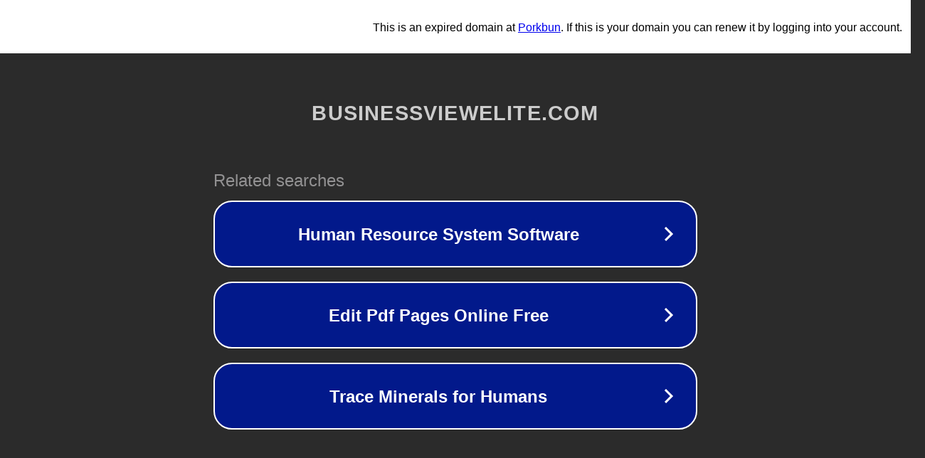

--- FILE ---
content_type: text/html; charset=utf-8
request_url: https://businessviewelite.com/news/ayodhya-decree-disputed-spot-for-ram-mandir-muslims-to-acquire-auxillary-land/
body_size: 1174
content:
<!doctype html>
<html data-adblockkey="MFwwDQYJKoZIhvcNAQEBBQADSwAwSAJBANDrp2lz7AOmADaN8tA50LsWcjLFyQFcb/P2Txc58oYOeILb3vBw7J6f4pamkAQVSQuqYsKx3YzdUHCvbVZvFUsCAwEAAQ==_Fc0sjNeiCp83aAwVE8p7b03QVAx5TfamefkAwPSdRy5iHylVWvJkld4oQoCc3fVsgYhqfpilTg+O4oyAQ0QuQg==" lang="en" style="background: #2B2B2B;">
<head>
    <meta charset="utf-8">
    <meta name="viewport" content="width=device-width, initial-scale=1">
    <link rel="icon" href="[data-uri]">
    <link rel="preconnect" href="https://www.google.com" crossorigin>
</head>
<body>
<div id="target" style="opacity: 0"></div>
<script>window.park = "[base64]";</script>
<script src="/bfuiqEnlR.js"></script>
</body>
</html>
